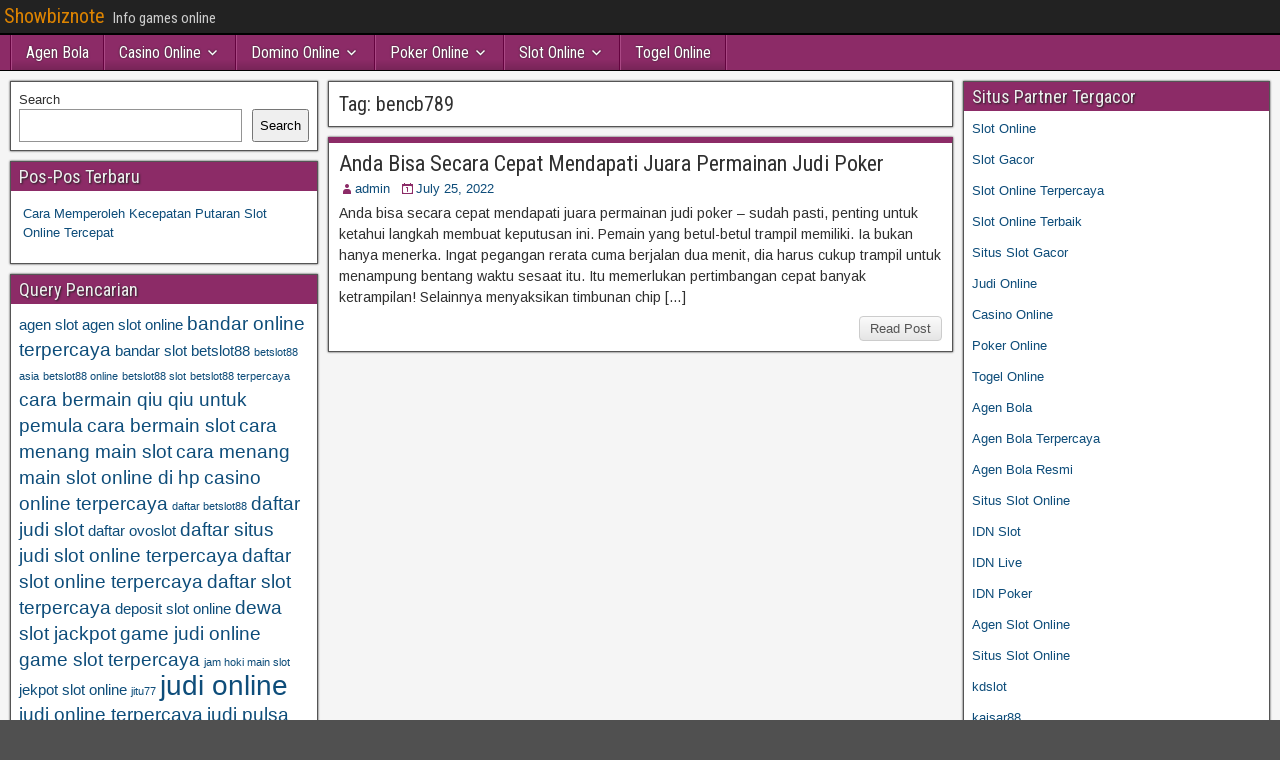

--- FILE ---
content_type: text/html; charset=UTF-8
request_url: https://showbiznotes.net/tag/bencb789/
body_size: 9781
content:
<!DOCTYPE html>
<html lang="en">
<head>
<meta charset="UTF-8" />
<meta name="viewport" content="initial-scale=1.0" />
<meta name='robots' content='index, follow, max-image-preview:large, max-snippet:-1, max-video-preview:-1' />
	<style>img:is([sizes="auto" i], [sizes^="auto," i]) { contain-intrinsic-size: 3000px 1500px }</style>
	<link rel="profile" href="https://gmpg.org/xfn/11" />
<link rel="pingback" href="https://showbiznotes.net/xmlrpc.php" />

	<!-- This site is optimized with the Yoast SEO plugin v26.8 - https://yoast.com/product/yoast-seo-wordpress/ -->
	<title>bencb789 Archives - Showbiznote</title>
	<link rel="canonical" href="https://showbiznotes.net/tag/bencb789/" />
	<meta property="og:locale" content="en_US" />
	<meta property="og:type" content="article" />
	<meta property="og:title" content="bencb789 Archives - Showbiznote" />
	<meta property="og:url" content="https://showbiznotes.net/tag/bencb789/" />
	<meta property="og:site_name" content="Showbiznote" />
	<meta name="twitter:card" content="summary_large_image" />
	<script type="application/ld+json" class="yoast-schema-graph">{"@context":"https://schema.org","@graph":[{"@type":"CollectionPage","@id":"https://showbiznotes.net/tag/bencb789/","url":"https://showbiznotes.net/tag/bencb789/","name":"bencb789 Archives - Showbiznote","isPartOf":{"@id":"https://showbiznotes.net/#website"},"breadcrumb":{"@id":"https://showbiznotes.net/tag/bencb789/#breadcrumb"},"inLanguage":"en"},{"@type":"BreadcrumbList","@id":"https://showbiznotes.net/tag/bencb789/#breadcrumb","itemListElement":[{"@type":"ListItem","position":1,"name":"Home","item":"https://showbiznotes.net/"},{"@type":"ListItem","position":2,"name":"bencb789"}]},{"@type":"WebSite","@id":"https://showbiznotes.net/#website","url":"https://showbiznotes.net/","name":"Showbiznote","description":"Info games online","potentialAction":[{"@type":"SearchAction","target":{"@type":"EntryPoint","urlTemplate":"https://showbiznotes.net/?s={search_term_string}"},"query-input":{"@type":"PropertyValueSpecification","valueRequired":true,"valueName":"search_term_string"}}],"inLanguage":"en"}]}</script>
	<!-- / Yoast SEO plugin. -->


<link rel='dns-prefetch' href='//fonts.googleapis.com' />
<link rel='dns-prefetch' href='//www.googletagmanager.com' />
<link rel="alternate" type="application/rss+xml" title="Showbiznote &raquo; Feed" href="https://showbiznotes.net/feed/" />
<link rel="alternate" type="application/rss+xml" title="Showbiznote &raquo; Comments Feed" href="https://showbiznotes.net/comments/feed/" />
<link rel="alternate" type="application/rss+xml" title="Showbiznote &raquo; bencb789 Tag Feed" href="https://showbiznotes.net/tag/bencb789/feed/" />
<script type="text/javascript">
/* <![CDATA[ */
window._wpemojiSettings = {"baseUrl":"https:\/\/s.w.org\/images\/core\/emoji\/16.0.1\/72x72\/","ext":".png","svgUrl":"https:\/\/s.w.org\/images\/core\/emoji\/16.0.1\/svg\/","svgExt":".svg","source":{"concatemoji":"https:\/\/showbiznotes.net\/wp-includes\/js\/wp-emoji-release.min.js?ver=6.8.3"}};
/*! This file is auto-generated */
!function(s,n){var o,i,e;function c(e){try{var t={supportTests:e,timestamp:(new Date).valueOf()};sessionStorage.setItem(o,JSON.stringify(t))}catch(e){}}function p(e,t,n){e.clearRect(0,0,e.canvas.width,e.canvas.height),e.fillText(t,0,0);var t=new Uint32Array(e.getImageData(0,0,e.canvas.width,e.canvas.height).data),a=(e.clearRect(0,0,e.canvas.width,e.canvas.height),e.fillText(n,0,0),new Uint32Array(e.getImageData(0,0,e.canvas.width,e.canvas.height).data));return t.every(function(e,t){return e===a[t]})}function u(e,t){e.clearRect(0,0,e.canvas.width,e.canvas.height),e.fillText(t,0,0);for(var n=e.getImageData(16,16,1,1),a=0;a<n.data.length;a++)if(0!==n.data[a])return!1;return!0}function f(e,t,n,a){switch(t){case"flag":return n(e,"\ud83c\udff3\ufe0f\u200d\u26a7\ufe0f","\ud83c\udff3\ufe0f\u200b\u26a7\ufe0f")?!1:!n(e,"\ud83c\udde8\ud83c\uddf6","\ud83c\udde8\u200b\ud83c\uddf6")&&!n(e,"\ud83c\udff4\udb40\udc67\udb40\udc62\udb40\udc65\udb40\udc6e\udb40\udc67\udb40\udc7f","\ud83c\udff4\u200b\udb40\udc67\u200b\udb40\udc62\u200b\udb40\udc65\u200b\udb40\udc6e\u200b\udb40\udc67\u200b\udb40\udc7f");case"emoji":return!a(e,"\ud83e\udedf")}return!1}function g(e,t,n,a){var r="undefined"!=typeof WorkerGlobalScope&&self instanceof WorkerGlobalScope?new OffscreenCanvas(300,150):s.createElement("canvas"),o=r.getContext("2d",{willReadFrequently:!0}),i=(o.textBaseline="top",o.font="600 32px Arial",{});return e.forEach(function(e){i[e]=t(o,e,n,a)}),i}function t(e){var t=s.createElement("script");t.src=e,t.defer=!0,s.head.appendChild(t)}"undefined"!=typeof Promise&&(o="wpEmojiSettingsSupports",i=["flag","emoji"],n.supports={everything:!0,everythingExceptFlag:!0},e=new Promise(function(e){s.addEventListener("DOMContentLoaded",e,{once:!0})}),new Promise(function(t){var n=function(){try{var e=JSON.parse(sessionStorage.getItem(o));if("object"==typeof e&&"number"==typeof e.timestamp&&(new Date).valueOf()<e.timestamp+604800&&"object"==typeof e.supportTests)return e.supportTests}catch(e){}return null}();if(!n){if("undefined"!=typeof Worker&&"undefined"!=typeof OffscreenCanvas&&"undefined"!=typeof URL&&URL.createObjectURL&&"undefined"!=typeof Blob)try{var e="postMessage("+g.toString()+"("+[JSON.stringify(i),f.toString(),p.toString(),u.toString()].join(",")+"));",a=new Blob([e],{type:"text/javascript"}),r=new Worker(URL.createObjectURL(a),{name:"wpTestEmojiSupports"});return void(r.onmessage=function(e){c(n=e.data),r.terminate(),t(n)})}catch(e){}c(n=g(i,f,p,u))}t(n)}).then(function(e){for(var t in e)n.supports[t]=e[t],n.supports.everything=n.supports.everything&&n.supports[t],"flag"!==t&&(n.supports.everythingExceptFlag=n.supports.everythingExceptFlag&&n.supports[t]);n.supports.everythingExceptFlag=n.supports.everythingExceptFlag&&!n.supports.flag,n.DOMReady=!1,n.readyCallback=function(){n.DOMReady=!0}}).then(function(){return e}).then(function(){var e;n.supports.everything||(n.readyCallback(),(e=n.source||{}).concatemoji?t(e.concatemoji):e.wpemoji&&e.twemoji&&(t(e.twemoji),t(e.wpemoji)))}))}((window,document),window._wpemojiSettings);
/* ]]> */
</script>
<style id='wp-emoji-styles-inline-css' type='text/css'>

	img.wp-smiley, img.emoji {
		display: inline !important;
		border: none !important;
		box-shadow: none !important;
		height: 1em !important;
		width: 1em !important;
		margin: 0 0.07em !important;
		vertical-align: -0.1em !important;
		background: none !important;
		padding: 0 !important;
	}
</style>
<link rel='stylesheet' id='wp-block-library-css' href='https://showbiznotes.net/wp-includes/css/dist/block-library/style.min.css?ver=6.8.3' type='text/css' media='all' />
<style id='classic-theme-styles-inline-css' type='text/css'>
/*! This file is auto-generated */
.wp-block-button__link{color:#fff;background-color:#32373c;border-radius:9999px;box-shadow:none;text-decoration:none;padding:calc(.667em + 2px) calc(1.333em + 2px);font-size:1.125em}.wp-block-file__button{background:#32373c;color:#fff;text-decoration:none}
</style>
<style id='global-styles-inline-css' type='text/css'>
:root{--wp--preset--aspect-ratio--square: 1;--wp--preset--aspect-ratio--4-3: 4/3;--wp--preset--aspect-ratio--3-4: 3/4;--wp--preset--aspect-ratio--3-2: 3/2;--wp--preset--aspect-ratio--2-3: 2/3;--wp--preset--aspect-ratio--16-9: 16/9;--wp--preset--aspect-ratio--9-16: 9/16;--wp--preset--color--black: #000000;--wp--preset--color--cyan-bluish-gray: #abb8c3;--wp--preset--color--white: #ffffff;--wp--preset--color--pale-pink: #f78da7;--wp--preset--color--vivid-red: #cf2e2e;--wp--preset--color--luminous-vivid-orange: #ff6900;--wp--preset--color--luminous-vivid-amber: #fcb900;--wp--preset--color--light-green-cyan: #7bdcb5;--wp--preset--color--vivid-green-cyan: #00d084;--wp--preset--color--pale-cyan-blue: #8ed1fc;--wp--preset--color--vivid-cyan-blue: #0693e3;--wp--preset--color--vivid-purple: #9b51e0;--wp--preset--gradient--vivid-cyan-blue-to-vivid-purple: linear-gradient(135deg,rgba(6,147,227,1) 0%,rgb(155,81,224) 100%);--wp--preset--gradient--light-green-cyan-to-vivid-green-cyan: linear-gradient(135deg,rgb(122,220,180) 0%,rgb(0,208,130) 100%);--wp--preset--gradient--luminous-vivid-amber-to-luminous-vivid-orange: linear-gradient(135deg,rgba(252,185,0,1) 0%,rgba(255,105,0,1) 100%);--wp--preset--gradient--luminous-vivid-orange-to-vivid-red: linear-gradient(135deg,rgba(255,105,0,1) 0%,rgb(207,46,46) 100%);--wp--preset--gradient--very-light-gray-to-cyan-bluish-gray: linear-gradient(135deg,rgb(238,238,238) 0%,rgb(169,184,195) 100%);--wp--preset--gradient--cool-to-warm-spectrum: linear-gradient(135deg,rgb(74,234,220) 0%,rgb(151,120,209) 20%,rgb(207,42,186) 40%,rgb(238,44,130) 60%,rgb(251,105,98) 80%,rgb(254,248,76) 100%);--wp--preset--gradient--blush-light-purple: linear-gradient(135deg,rgb(255,206,236) 0%,rgb(152,150,240) 100%);--wp--preset--gradient--blush-bordeaux: linear-gradient(135deg,rgb(254,205,165) 0%,rgb(254,45,45) 50%,rgb(107,0,62) 100%);--wp--preset--gradient--luminous-dusk: linear-gradient(135deg,rgb(255,203,112) 0%,rgb(199,81,192) 50%,rgb(65,88,208) 100%);--wp--preset--gradient--pale-ocean: linear-gradient(135deg,rgb(255,245,203) 0%,rgb(182,227,212) 50%,rgb(51,167,181) 100%);--wp--preset--gradient--electric-grass: linear-gradient(135deg,rgb(202,248,128) 0%,rgb(113,206,126) 100%);--wp--preset--gradient--midnight: linear-gradient(135deg,rgb(2,3,129) 0%,rgb(40,116,252) 100%);--wp--preset--font-size--small: 13px;--wp--preset--font-size--medium: 20px;--wp--preset--font-size--large: 36px;--wp--preset--font-size--x-large: 42px;--wp--preset--spacing--20: 0.44rem;--wp--preset--spacing--30: 0.67rem;--wp--preset--spacing--40: 1rem;--wp--preset--spacing--50: 1.5rem;--wp--preset--spacing--60: 2.25rem;--wp--preset--spacing--70: 3.38rem;--wp--preset--spacing--80: 5.06rem;--wp--preset--shadow--natural: 6px 6px 9px rgba(0, 0, 0, 0.2);--wp--preset--shadow--deep: 12px 12px 50px rgba(0, 0, 0, 0.4);--wp--preset--shadow--sharp: 6px 6px 0px rgba(0, 0, 0, 0.2);--wp--preset--shadow--outlined: 6px 6px 0px -3px rgba(255, 255, 255, 1), 6px 6px rgba(0, 0, 0, 1);--wp--preset--shadow--crisp: 6px 6px 0px rgba(0, 0, 0, 1);}:where(.is-layout-flex){gap: 0.5em;}:where(.is-layout-grid){gap: 0.5em;}body .is-layout-flex{display: flex;}.is-layout-flex{flex-wrap: wrap;align-items: center;}.is-layout-flex > :is(*, div){margin: 0;}body .is-layout-grid{display: grid;}.is-layout-grid > :is(*, div){margin: 0;}:where(.wp-block-columns.is-layout-flex){gap: 2em;}:where(.wp-block-columns.is-layout-grid){gap: 2em;}:where(.wp-block-post-template.is-layout-flex){gap: 1.25em;}:where(.wp-block-post-template.is-layout-grid){gap: 1.25em;}.has-black-color{color: var(--wp--preset--color--black) !important;}.has-cyan-bluish-gray-color{color: var(--wp--preset--color--cyan-bluish-gray) !important;}.has-white-color{color: var(--wp--preset--color--white) !important;}.has-pale-pink-color{color: var(--wp--preset--color--pale-pink) !important;}.has-vivid-red-color{color: var(--wp--preset--color--vivid-red) !important;}.has-luminous-vivid-orange-color{color: var(--wp--preset--color--luminous-vivid-orange) !important;}.has-luminous-vivid-amber-color{color: var(--wp--preset--color--luminous-vivid-amber) !important;}.has-light-green-cyan-color{color: var(--wp--preset--color--light-green-cyan) !important;}.has-vivid-green-cyan-color{color: var(--wp--preset--color--vivid-green-cyan) !important;}.has-pale-cyan-blue-color{color: var(--wp--preset--color--pale-cyan-blue) !important;}.has-vivid-cyan-blue-color{color: var(--wp--preset--color--vivid-cyan-blue) !important;}.has-vivid-purple-color{color: var(--wp--preset--color--vivid-purple) !important;}.has-black-background-color{background-color: var(--wp--preset--color--black) !important;}.has-cyan-bluish-gray-background-color{background-color: var(--wp--preset--color--cyan-bluish-gray) !important;}.has-white-background-color{background-color: var(--wp--preset--color--white) !important;}.has-pale-pink-background-color{background-color: var(--wp--preset--color--pale-pink) !important;}.has-vivid-red-background-color{background-color: var(--wp--preset--color--vivid-red) !important;}.has-luminous-vivid-orange-background-color{background-color: var(--wp--preset--color--luminous-vivid-orange) !important;}.has-luminous-vivid-amber-background-color{background-color: var(--wp--preset--color--luminous-vivid-amber) !important;}.has-light-green-cyan-background-color{background-color: var(--wp--preset--color--light-green-cyan) !important;}.has-vivid-green-cyan-background-color{background-color: var(--wp--preset--color--vivid-green-cyan) !important;}.has-pale-cyan-blue-background-color{background-color: var(--wp--preset--color--pale-cyan-blue) !important;}.has-vivid-cyan-blue-background-color{background-color: var(--wp--preset--color--vivid-cyan-blue) !important;}.has-vivid-purple-background-color{background-color: var(--wp--preset--color--vivid-purple) !important;}.has-black-border-color{border-color: var(--wp--preset--color--black) !important;}.has-cyan-bluish-gray-border-color{border-color: var(--wp--preset--color--cyan-bluish-gray) !important;}.has-white-border-color{border-color: var(--wp--preset--color--white) !important;}.has-pale-pink-border-color{border-color: var(--wp--preset--color--pale-pink) !important;}.has-vivid-red-border-color{border-color: var(--wp--preset--color--vivid-red) !important;}.has-luminous-vivid-orange-border-color{border-color: var(--wp--preset--color--luminous-vivid-orange) !important;}.has-luminous-vivid-amber-border-color{border-color: var(--wp--preset--color--luminous-vivid-amber) !important;}.has-light-green-cyan-border-color{border-color: var(--wp--preset--color--light-green-cyan) !important;}.has-vivid-green-cyan-border-color{border-color: var(--wp--preset--color--vivid-green-cyan) !important;}.has-pale-cyan-blue-border-color{border-color: var(--wp--preset--color--pale-cyan-blue) !important;}.has-vivid-cyan-blue-border-color{border-color: var(--wp--preset--color--vivid-cyan-blue) !important;}.has-vivid-purple-border-color{border-color: var(--wp--preset--color--vivid-purple) !important;}.has-vivid-cyan-blue-to-vivid-purple-gradient-background{background: var(--wp--preset--gradient--vivid-cyan-blue-to-vivid-purple) !important;}.has-light-green-cyan-to-vivid-green-cyan-gradient-background{background: var(--wp--preset--gradient--light-green-cyan-to-vivid-green-cyan) !important;}.has-luminous-vivid-amber-to-luminous-vivid-orange-gradient-background{background: var(--wp--preset--gradient--luminous-vivid-amber-to-luminous-vivid-orange) !important;}.has-luminous-vivid-orange-to-vivid-red-gradient-background{background: var(--wp--preset--gradient--luminous-vivid-orange-to-vivid-red) !important;}.has-very-light-gray-to-cyan-bluish-gray-gradient-background{background: var(--wp--preset--gradient--very-light-gray-to-cyan-bluish-gray) !important;}.has-cool-to-warm-spectrum-gradient-background{background: var(--wp--preset--gradient--cool-to-warm-spectrum) !important;}.has-blush-light-purple-gradient-background{background: var(--wp--preset--gradient--blush-light-purple) !important;}.has-blush-bordeaux-gradient-background{background: var(--wp--preset--gradient--blush-bordeaux) !important;}.has-luminous-dusk-gradient-background{background: var(--wp--preset--gradient--luminous-dusk) !important;}.has-pale-ocean-gradient-background{background: var(--wp--preset--gradient--pale-ocean) !important;}.has-electric-grass-gradient-background{background: var(--wp--preset--gradient--electric-grass) !important;}.has-midnight-gradient-background{background: var(--wp--preset--gradient--midnight) !important;}.has-small-font-size{font-size: var(--wp--preset--font-size--small) !important;}.has-medium-font-size{font-size: var(--wp--preset--font-size--medium) !important;}.has-large-font-size{font-size: var(--wp--preset--font-size--large) !important;}.has-x-large-font-size{font-size: var(--wp--preset--font-size--x-large) !important;}
:where(.wp-block-post-template.is-layout-flex){gap: 1.25em;}:where(.wp-block-post-template.is-layout-grid){gap: 1.25em;}
:where(.wp-block-columns.is-layout-flex){gap: 2em;}:where(.wp-block-columns.is-layout-grid){gap: 2em;}
:root :where(.wp-block-pullquote){font-size: 1.5em;line-height: 1.6;}
</style>
<link rel='stylesheet' id='frontier-font-css' href='//fonts.googleapis.com/css?family=Roboto+Condensed%3A400%2C700%7CArimo%3A400%2C700&#038;ver=6.8.3' type='text/css' media='all' />
<link rel='stylesheet' id='genericons-css' href='https://showbiznotes.net/wp-content/themes/frontier/includes/genericons/genericons.css?ver=1.3.3' type='text/css' media='all' />
<link rel='stylesheet' id='frontier-main-css' href='https://showbiznotes.net/wp-content/themes/frontier/style.css?ver=1.3.3' type='text/css' media='all' />
<link rel='stylesheet' id='frontier-responsive-css' href='https://showbiznotes.net/wp-content/themes/frontier/responsive.css?ver=1.3.3' type='text/css' media='all' />
<script type="text/javascript" src="https://showbiznotes.net/wp-includes/js/jquery/jquery.min.js?ver=3.7.1" id="jquery-core-js"></script>
<script type="text/javascript" src="https://showbiznotes.net/wp-includes/js/jquery/jquery-migrate.min.js?ver=3.4.1" id="jquery-migrate-js"></script>
<link rel="https://api.w.org/" href="https://showbiznotes.net/wp-json/" /><link rel="alternate" title="JSON" type="application/json" href="https://showbiznotes.net/wp-json/wp/v2/tags/593" /><link rel="EditURI" type="application/rsd+xml" title="RSD" href="https://showbiznotes.net/xmlrpc.php?rsd" />
<meta name="generator" content="WordPress 6.8.3" />
<meta name="generator" content="Site Kit by Google 1.170.0" />
<meta property="Frontier Theme" content="1.3.3" />
<style type="text/css" media="screen">
	#container 	{width: 1400px;}
	#header 	{min-height: 0px;}
	#content 	{width: 50%;}
	#sidebar-left 	{width: 25%;}
	#sidebar-right 	{width: 25%;}
</style>

<style type="text/css" media="screen">
	.page-template-page-cs-php #content, .page-template-page-sc-php #content {width: 65%;}
	.page-template-page-cs-php #sidebar-left, .page-template-page-sc-php #sidebar-left,
	.page-template-page-cs-php #sidebar-right, .page-template-page-sc-php #sidebar-right {width: 35%;}
	.page-template-page-scs-php #content {width: 50%;}
	.page-template-page-scs-php #sidebar-left {width: 25%;}
	.page-template-page-scs-php #sidebar-right {width: 25%;}
</style>

<style type="text/css" media="screen">
	#header {background-color:#FFFFFF;}
	#nav-main {background-color:#8c2b67;}
	#nav-main .nav-main {border-left: 1px solid #64033f; border-right: 1px solid #aa4985;}
	#nav-main .nav-main > li, #nav-main .nav-main > ul > .page_item {border-left: 1px solid #aa4985; border-right: 1px solid #64033f;}
	#top-bar {background-color:#222222;}
	#bottom-bar {background-color:#222222;}
	#main {background-color:#F5F5F5;}
	.blog-view, .single-view, .author-info, .archive-info, .form-404 {background-color:#FFFFFF;}
	.blog-view.sticky {background-color:#FFDC8A;}
	.frontier-widget {background-color:#FFFFFF;}
	.blog-view, .comment-author-admin > .comment-body, .bypostauthor > .comment-body {border-top: 6px solid #8c2b67;}
	.page-nav > *, .comment-nav > *, .author-info .title, .comment-reply-link, .widget-title,
	.widget_search .search-submit, .widget_calendar caption {background-color:#8c2b67;}
	.genericon {color:#8c2b67;}
	a {color:#0E4D7A;}
	a:hover {color:#0000EE;}
</style>

<meta name="generator" content="Powered by WPBakery Page Builder - drag and drop page builder for WordPress."/>
<style type="text/css" id="custom-background-css">
body.custom-background { background-image: url("https://showbiznotes.net/wp-content/themes/frontier/images/honeycomb.png"); background-position: left top; background-size: auto; background-repeat: repeat; background-attachment: scroll; }
</style>
	<link rel="alternate" type="application/rss+xml" title="RSS" href="https://showbiznotes.net/rsslatest.xml" /><noscript><style> .wpb_animate_when_almost_visible { opacity: 1; }</style></noscript></head>

<body class="archive tag tag-bencb789 tag-593 custom-background wp-theme-frontier wpb-js-composer js-comp-ver-6.8.0 vc_responsive">
	
	
<div id="container" class="cf" itemscope itemtype="http://schema.org/WebPage">
	
			
		<div id="top-bar" class="cf">
			
			<div id="top-bar-info">
														<h1 id="site-title"><a href="https://showbiznotes.net/">Showbiznote</a></h1>				
									<span id="site-description">Info games online</span>
							</div>

			
					</div>
	
			<div id="header" class="cf" itemscope itemtype="http://schema.org/WPHeader" role="banner">
			
			
			
					</div>
	
			
		<nav id="nav-main" class="cf drop" itemscope itemtype="http://schema.org/SiteNavigationElement" role="navigation" aria-label="Main Menu">
			
							<button class="drop-toggle"><span class="genericon genericon-menu"></span></button>
			
			<ul id="menu-home" class="nav-main"><li id="menu-item-740" class="menu-item menu-item-type-taxonomy menu-item-object-category menu-item-740"><a href="https://showbiznotes.net/category/agen-bola/">Agen Bola</a></li>
<li id="menu-item-741" class="menu-item menu-item-type-taxonomy menu-item-object-category menu-item-has-children menu-item-741"><a href="https://showbiznotes.net/category/casino-online/">Casino Online</a>
<ul class="sub-menu">
	<li id="menu-item-753" class="menu-item menu-item-type-custom menu-item-object-custom menu-item-753"><a href="https://154.26.133.205/">areaslots</a></li>
	<li id="menu-item-756" class="menu-item menu-item-type-custom menu-item-object-custom menu-item-756"><a href="http://139.59.244.3/">betslot88</a></li>
</ul>
</li>
<li id="menu-item-742" class="menu-item menu-item-type-taxonomy menu-item-object-category menu-item-has-children menu-item-742"><a href="https://showbiznotes.net/category/domino-online/">Domino Online</a>
<ul class="sub-menu">
	<li id="menu-item-761" class="menu-item menu-item-type-custom menu-item-object-custom menu-item-761"><a href="http://209.97.162.9/">asiahoki</a></li>
	<li id="menu-item-763" class="menu-item menu-item-type-custom menu-item-object-custom menu-item-763"><a href="http://128.199.65.143/">gg88</a></li>
	<li id="menu-item-770" class="menu-item menu-item-type-custom menu-item-object-custom menu-item-770"><a href="http://139.59.96.169/">nagahoki</a></li>
</ul>
</li>
<li id="menu-item-743" class="menu-item menu-item-type-taxonomy menu-item-object-category menu-item-has-children menu-item-743"><a href="https://showbiznotes.net/category/poker-online/">Poker Online</a>
<ul class="sub-menu">
	<li id="menu-item-757" class="menu-item menu-item-type-custom menu-item-object-custom menu-item-757"><a href="http://167.71.220.95/">rajapoker</a></li>
</ul>
</li>
<li id="menu-item-744" class="menu-item menu-item-type-taxonomy menu-item-object-category menu-item-has-children menu-item-744"><a href="https://showbiznotes.net/category/slot-online/">Slot Online</a>
<ul class="sub-menu">
	<li id="menu-item-760" class="menu-item menu-item-type-custom menu-item-object-custom menu-item-760"><a href="http://178.128.88.84/">garudagame</a></li>
	<li id="menu-item-762" class="menu-item menu-item-type-custom menu-item-object-custom menu-item-762"><a href="http://46.101.208.185/">psgslot</a></li>
	<li id="menu-item-764" class="menu-item menu-item-type-custom menu-item-object-custom menu-item-764"><a href="http://159.223.56.131/">megawin</a></li>
	<li id="menu-item-765" class="menu-item menu-item-type-custom menu-item-object-custom menu-item-765"><a href="http://68.183.233.231/">megaslot</a></li>
	<li id="menu-item-766" class="menu-item menu-item-type-custom menu-item-object-custom menu-item-766"><a href="http://165.22.109.2/">alibabaslot</a></li>
	<li id="menu-item-767" class="menu-item menu-item-type-custom menu-item-object-custom menu-item-767"><a href="http://143.198.218.164/">eslot</a></li>
	<li id="menu-item-771" class="menu-item menu-item-type-custom menu-item-object-custom menu-item-771"><a href="http://178.128.63.217/">slotbet88</a></li>
	<li id="menu-item-773" class="menu-item menu-item-type-custom menu-item-object-custom menu-item-773"><a href="http://159.65.134.188/">mediaslot</a></li>
</ul>
</li>
<li id="menu-item-745" class="menu-item menu-item-type-taxonomy menu-item-object-category menu-item-745"><a href="https://showbiznotes.net/category/togel-online/">Togel Online</a></li>
</ul>
					</nav>
	
	
<div id="main" class="col-scs cf">

<div id="content" class="cf"  role="main">

	
			<div class="archive-info">
			<h3 class="archive-title">Tag: <span>bencb789</span></h3>		</div>
	
	
	
					
<article id="post-534" class="blog-view post-534 post type-post status-publish format-standard hentry category-poker-online tag-888-poker-android tag-8liga-casino tag-agen-poker-online tag-apestyles tag-bencb789 tag-billy-king-casino tag-blackjack-bot tag-blackrain79 tag-casino-holdem tag-divine-fortune-slot tag-evolution-gaming-casino tag-explosino-casino tag-fire-joker-slot tag-mini-roulette tag-mobile-video-poker tag-online-casino-roulette tag-online-games-casino tag-permainan-poker-online tag-poker-facebook tag-poker-live-pro tag-poker-net tag-pokera tag-pokersites tag-roulette-royale tag-slot-hunter-casino tag-slot-wolf-casino tag-sportaza-casino tag-wildslots">

<header class="entry-header cf">
		<h2 class="entry-title" itemprop="headline" ><a href="https://showbiznotes.net/anda-bisa-secara-cepat-mendapati-juara-permainan-judi-poker/">Anda Bisa Secara Cepat Mendapati Juara Permainan Judi Poker</a></h2>
	</header>

<div class="entry-byline cf">
	
			<div class="entry-author author vcard" itemprop="author" itemscope itemtype="http://schema.org/Person">
						<i class="genericon genericon-user"></i><a class="url fn" href="https://showbiznotes.net" itemprop="name">admin</a>
		</div>
	
			<div class="entry-date" itemprop="datePublished" >
			<i class="genericon genericon-day"></i><a class="updated" href="https://showbiznotes.net/anda-bisa-secara-cepat-mendapati-juara-permainan-judi-poker/">July 25, 2022</a>
		</div>
	
	
	
	
	</div>

<div class="entry-content cf" itemprop="text" >
	
	
		<div class="entry-excerpt"><p>Anda bisa secara cepat mendapati juara permainan judi poker &#8211; sudah pasti, penting untuk ketahui langkah membuat keputusan ini. Pemain yang betul-betul trampil memiliki. Ia bukan hanya menerka. Ingat pegangan rerata cuma berjalan dua menit, dia harus cukup trampil untuk menampung bentang waktu sesaat itu. Itu memerlukan pertimbangan cepat banyak ketrampilan! Selainnya menyaksikan timbunan chip [&hellip;]</p>
</div>

	
	
	</div>

<footer class="entry-footer cf">
	
	
					<a href="https://showbiznotes.net/anda-bisa-secara-cepat-mendapati-juara-permainan-judi-poker/" class="continue-reading">
								Read Post			</a>
		
	
	
	
	</footer>

</article>		
	
	
			<div class="blog-nav cf">
							<div class="link-prev"></div><div class="link-next"></div>					</div>
	
	
</div>

<div id="sidebar-left" class="sidebar cf" itemscope itemtype="http://schema.org/WPSideBar" role="complementary" aria-label="Sidebar Left">
		<aside id="widgets-wrap-sidebar-left">

					<section id="block-2" class="widget-sidebar frontier-widget widget_block widget_search"><form role="search" method="get" action="https://showbiznotes.net/" class="wp-block-search__button-outside wp-block-search__text-button wp-block-search"    ><label class="wp-block-search__label" for="wp-block-search__input-1" >Search</label><div class="wp-block-search__inside-wrapper " ><input class="wp-block-search__input" id="wp-block-search__input-1" placeholder="" value="" type="search" name="s" required /><button aria-label="Search" class="wp-block-search__button wp-element-button" type="submit" >Search</button></div></form></section>
		<section id="recent-posts-3" class="widget-sidebar frontier-widget widget_recent_entries">
		<h2 class="widget-title">Pos-Pos Terbaru</h2>
		<ul>
											<li>
					<a href="https://showbiznotes.net/cara-memperoleh-kecepatan-putaran-slot-online-tercepat/">Cara Memperoleh Kecepatan Putaran Slot Online Tercepat</a>
									</li>
					</ul>

		</section><section id="tag_cloud-2" class="widget-sidebar frontier-widget widget_tag_cloud"><h2 class="widget-title">Query Pencarian</h2><div class="tagcloud"><a href="https://showbiznotes.net/tag/agen-slot/" class="tag-cloud-link tag-link-789 tag-link-position-1" style="font-size: 11.230769230769pt;" aria-label="agen slot (3 items)">agen slot</a>
<a href="https://showbiznotes.net/tag/agen-slot-online/" class="tag-cloud-link tag-link-61 tag-link-position-2" style="font-size: 11.230769230769pt;" aria-label="agen slot online (3 items)">agen slot online</a>
<a href="https://showbiznotes.net/tag/bandar-online-terpercaya/" class="tag-cloud-link tag-link-99 tag-link-position-3" style="font-size: 13.923076923077pt;" aria-label="bandar online terpercaya (4 items)">bandar online terpercaya</a>
<a href="https://showbiznotes.net/tag/bandar-slot/" class="tag-cloud-link tag-link-790 tag-link-position-4" style="font-size: 11.230769230769pt;" aria-label="bandar slot (3 items)">bandar slot</a>
<a href="https://showbiznotes.net/tag/betslot88/" class="tag-cloud-link tag-link-717 tag-link-position-5" style="font-size: 11.230769230769pt;" aria-label="betslot88 (3 items)">betslot88</a>
<a href="https://showbiznotes.net/tag/betslot88-asia/" class="tag-cloud-link tag-link-1100 tag-link-position-6" style="font-size: 8pt;" aria-label="betslot88 asia (2 items)">betslot88 asia</a>
<a href="https://showbiznotes.net/tag/betslot88-online/" class="tag-cloud-link tag-link-1101 tag-link-position-7" style="font-size: 8pt;" aria-label="betslot88 online (2 items)">betslot88 online</a>
<a href="https://showbiznotes.net/tag/betslot88-slot/" class="tag-cloud-link tag-link-1102 tag-link-position-8" style="font-size: 8pt;" aria-label="betslot88 slot (2 items)">betslot88 slot</a>
<a href="https://showbiznotes.net/tag/betslot88-terpercaya/" class="tag-cloud-link tag-link-1103 tag-link-position-9" style="font-size: 8pt;" aria-label="betslot88 terpercaya (2 items)">betslot88 terpercaya</a>
<a href="https://showbiznotes.net/tag/cara-bermain-qiu-qiu-untuk-pemula/" class="tag-cloud-link tag-link-100 tag-link-position-10" style="font-size: 13.923076923077pt;" aria-label="cara bermain qiu qiu untuk pemula (4 items)">cara bermain qiu qiu untuk pemula</a>
<a href="https://showbiznotes.net/tag/cara-bermain-slot/" class="tag-cloud-link tag-link-101 tag-link-position-11" style="font-size: 13.923076923077pt;" aria-label="cara bermain slot (4 items)">cara bermain slot</a>
<a href="https://showbiznotes.net/tag/cara-menang-main-slot/" class="tag-cloud-link tag-link-102 tag-link-position-12" style="font-size: 13.923076923077pt;" aria-label="cara menang main slot (4 items)">cara menang main slot</a>
<a href="https://showbiznotes.net/tag/cara-menang-main-slot-online-di-hp/" class="tag-cloud-link tag-link-103 tag-link-position-13" style="font-size: 13.923076923077pt;" aria-label="cara menang main slot online di hp (4 items)">cara menang main slot online di hp</a>
<a href="https://showbiznotes.net/tag/casino-online-terpercaya/" class="tag-cloud-link tag-link-104 tag-link-position-14" style="font-size: 13.923076923077pt;" aria-label="casino online terpercaya (4 items)">casino online terpercaya</a>
<a href="https://showbiznotes.net/tag/daftar-betslot88/" class="tag-cloud-link tag-link-1104 tag-link-position-15" style="font-size: 8pt;" aria-label="daftar betslot88 (2 items)">daftar betslot88</a>
<a href="https://showbiznotes.net/tag/daftar-judi-slot/" class="tag-cloud-link tag-link-105 tag-link-position-16" style="font-size: 13.923076923077pt;" aria-label="daftar judi slot (4 items)">daftar judi slot</a>
<a href="https://showbiznotes.net/tag/daftar-ovoslot/" class="tag-cloud-link tag-link-681 tag-link-position-17" style="font-size: 11.230769230769pt;" aria-label="daftar ovoslot (3 items)">daftar ovoslot</a>
<a href="https://showbiznotes.net/tag/daftar-situs-judi-slot-online-terpercaya/" class="tag-cloud-link tag-link-106 tag-link-position-18" style="font-size: 13.923076923077pt;" aria-label="daftar situs judi slot online terpercaya (4 items)">daftar situs judi slot online terpercaya</a>
<a href="https://showbiznotes.net/tag/daftar-slot-online-terpercaya/" class="tag-cloud-link tag-link-107 tag-link-position-19" style="font-size: 13.923076923077pt;" aria-label="daftar slot online terpercaya (4 items)">daftar slot online terpercaya</a>
<a href="https://showbiznotes.net/tag/daftar-slot-terpercaya/" class="tag-cloud-link tag-link-108 tag-link-position-20" style="font-size: 13.923076923077pt;" aria-label="daftar slot terpercaya (4 items)">daftar slot terpercaya</a>
<a href="https://showbiznotes.net/tag/deposit-slot-online/" class="tag-cloud-link tag-link-791 tag-link-position-21" style="font-size: 11.230769230769pt;" aria-label="deposit slot online (3 items)">deposit slot online</a>
<a href="https://showbiznotes.net/tag/dewa-slot-jackpot/" class="tag-cloud-link tag-link-109 tag-link-position-22" style="font-size: 13.923076923077pt;" aria-label="dewa slot jackpot (4 items)">dewa slot jackpot</a>
<a href="https://showbiznotes.net/tag/game-judi-online/" class="tag-cloud-link tag-link-110 tag-link-position-23" style="font-size: 13.923076923077pt;" aria-label="game judi online (4 items)">game judi online</a>
<a href="https://showbiznotes.net/tag/game-slot-terpercaya/" class="tag-cloud-link tag-link-111 tag-link-position-24" style="font-size: 13.923076923077pt;" aria-label="game slot terpercaya (4 items)">game slot terpercaya</a>
<a href="https://showbiznotes.net/tag/jam-hoki-main-slot/" class="tag-cloud-link tag-link-347 tag-link-position-25" style="font-size: 8pt;" aria-label="jam hoki main slot (2 items)">jam hoki main slot</a>
<a href="https://showbiznotes.net/tag/jekpot-slot-online/" class="tag-cloud-link tag-link-792 tag-link-position-26" style="font-size: 11.230769230769pt;" aria-label="jekpot slot online (3 items)">jekpot slot online</a>
<a href="https://showbiznotes.net/tag/jitu77/" class="tag-cloud-link tag-link-348 tag-link-position-27" style="font-size: 8pt;" aria-label="jitu77 (2 items)">jitu77</a>
<a href="https://showbiznotes.net/tag/judi-online/" class="tag-cloud-link tag-link-52 tag-link-position-28" style="font-size: 20.653846153846pt;" aria-label="judi online (8 items)">judi online</a>
<a href="https://showbiznotes.net/tag/judi-online-terpercaya/" class="tag-cloud-link tag-link-112 tag-link-position-29" style="font-size: 13.923076923077pt;" aria-label="judi online terpercaya (4 items)">judi online terpercaya</a>
<a href="https://showbiznotes.net/tag/judi-pulsa-online/" class="tag-cloud-link tag-link-113 tag-link-position-30" style="font-size: 13.923076923077pt;" aria-label="judi pulsa online (4 items)">judi pulsa online</a>
<a href="https://showbiznotes.net/tag/judi-slot/" class="tag-cloud-link tag-link-793 tag-link-position-31" style="font-size: 11.230769230769pt;" aria-label="judi slot (3 items)">judi slot</a>
<a href="https://showbiznotes.net/tag/judi-slot-jackpot-terbesar/" class="tag-cloud-link tag-link-114 tag-link-position-32" style="font-size: 13.923076923077pt;" aria-label="judi slot jackpot terbesar (4 items)">judi slot jackpot terbesar</a>
<a href="https://showbiznotes.net/tag/judi-slot-online/" class="tag-cloud-link tag-link-44 tag-link-position-33" style="font-size: 16.076923076923pt;" aria-label="judi slot online (5 items)">judi slot online</a>
<a href="https://showbiznotes.net/tag/link-betslot88/" class="tag-cloud-link tag-link-1105 tag-link-position-34" style="font-size: 8pt;" aria-label="link betslot88 (2 items)">link betslot88</a>
<a href="https://showbiznotes.net/tag/login-betslot88/" class="tag-cloud-link tag-link-1106 tag-link-position-35" style="font-size: 8pt;" aria-label="login betslot88 (2 items)">login betslot88</a>
<a href="https://showbiznotes.net/tag/main-slot-online/" class="tag-cloud-link tag-link-794 tag-link-position-36" style="font-size: 11.230769230769pt;" aria-label="main slot online (3 items)">main slot online</a>
<a href="https://showbiznotes.net/tag/situs-slot/" class="tag-cloud-link tag-link-795 tag-link-position-37" style="font-size: 11.230769230769pt;" aria-label="situs slot (3 items)">situs slot</a>
<a href="https://showbiznotes.net/tag/slot/" class="tag-cloud-link tag-link-721 tag-link-position-38" style="font-size: 13.923076923077pt;" aria-label="slot (4 items)">slot</a>
<a href="https://showbiznotes.net/tag/slot-online/" class="tag-cloud-link tag-link-42 tag-link-position-39" style="font-size: 22pt;" aria-label="slot online (9 items)">slot online</a>
<a href="https://showbiznotes.net/tag/slot-online-indonesia/" class="tag-cloud-link tag-link-287 tag-link-position-40" style="font-size: 13.923076923077pt;" aria-label="slot online indonesia (4 items)">slot online indonesia</a>
<a href="https://showbiznotes.net/tag/slot-online-terbaru/" class="tag-cloud-link tag-link-796 tag-link-position-41" style="font-size: 11.230769230769pt;" aria-label="slot online terbaru (3 items)">slot online terbaru</a>
<a href="https://showbiznotes.net/tag/slot-online-terpercaya/" class="tag-cloud-link tag-link-304 tag-link-position-42" style="font-size: 11.230769230769pt;" aria-label="slot online terpercaya (3 items)">slot online terpercaya</a>
<a href="https://showbiznotes.net/tag/tips-slot-online/" class="tag-cloud-link tag-link-797 tag-link-position-43" style="font-size: 11.230769230769pt;" aria-label="tips slot online (3 items)">tips slot online</a>
<a href="https://showbiznotes.net/tag/trik-main-slot/" class="tag-cloud-link tag-link-798 tag-link-position-44" style="font-size: 11.230769230769pt;" aria-label="trik main slot (3 items)">trik main slot</a>
<a href="https://showbiznotes.net/tag/website-slot-online/" class="tag-cloud-link tag-link-799 tag-link-position-45" style="font-size: 11.230769230769pt;" aria-label="website slot online (3 items)">website slot online</a></div>
</section>		
	</aside>
	</div><div id="sidebar-right" class="sidebar cf" itemscope itemtype="http://schema.org/WPSideBar" role="complementary" aria-label="Sidebar Right">
		<aside id="widgets-wrap-sidebar-right">

					<section id="custom_html-3" class="widget_text widget-sidebar frontier-widget widget_custom_html"><h2 class="widget-title">Situs Partner Tergacor</h2><div class="textwidget custom-html-widget"><p><a href="https://showbiznotes.net/">Slot Online</a></p>
<p><a href="https://showbiznotes.net/">Slot Gacor</a></p>
<p><a href="https://showbiznotes.net/">Slot Online Terpercaya</a></p>
<p><a href="https://showbiznotes.net/">Slot Online Terbaik</a></p>
<p><a href="https://showbiznotes.net/">Situs Slot Gacor</a></p>
<p><a href="https://showbiznotes.net/">Judi Online</a></p>
<p><a href="https://showbiznotes.net/">Casino Online</a></p>
<p><a href="https://showbiznotes.net/">Poker Online</a></p>
<p><a href="https://showbiznotes.net/">Togel Online</a></p>
<p><a href="https://showbiznotes.net/">Agen Bola</a></p>
<p><a href="https://showbiznotes.net/">Agen Bola Terpercaya</a></p>
<p><a href="https://showbiznotes.net/">Agen Bola Resmi</a></p>
<p><a href="https://showbiznotes.net/">Situs Slot Online</a></p>
<p><a href="https://showbiznotes.net/">IDN Slot</a></p>
<p><a href="https://showbiznotes.net/">IDN Live</a></p>
<p><a href="https://showbiznotes.net/">IDN Poker</a></p>
<p><a href="https://showbiznotes.net/">Agen Slot Online</a></p>
<p><a href="https://showbiznotes.net/">Situs Slot Online</a></p>
<p><a href="https://kdslot.org" target="_blank">kdslot</a></p>
<p><a href="https://kaisar88.org" target="_blank">kaisar88</a></p>
<p><a href="https://68.183.238.49" target="_blank">Asiabet</a></p>
<p><a href="https://asiabet88.org" target="_blank">asiabet88</a></p>
<p><a href="http://206.189.83.86" target="_blank">asiaslot</a></p>
<p><a href="https://slotasiabet.id/" target="_blank">slotasiabet</a></p>
<p><a href="http://159.223.94.79" target="_blank">casino88</a></p>
<p><a href="http://134.209.99.23" target="_blank">asia88</a></p>
<p><a href="http://209.97.162.9" target="_blank">asiahoki</a></p></div></section><section id="tag_cloud-3" class="widget-sidebar frontier-widget widget_tag_cloud"><h2 class="widget-title">Tags</h2><div class="tagcloud"><a href="https://showbiznotes.net/tag/agen-slot/" class="tag-cloud-link tag-link-789 tag-link-position-1" style="font-size: 11.230769230769pt;" aria-label="agen slot (3 items)">agen slot</a>
<a href="https://showbiznotes.net/tag/agen-slot-online/" class="tag-cloud-link tag-link-61 tag-link-position-2" style="font-size: 11.230769230769pt;" aria-label="agen slot online (3 items)">agen slot online</a>
<a href="https://showbiznotes.net/tag/bandar-online-terpercaya/" class="tag-cloud-link tag-link-99 tag-link-position-3" style="font-size: 13.923076923077pt;" aria-label="bandar online terpercaya (4 items)">bandar online terpercaya</a>
<a href="https://showbiznotes.net/tag/bandar-slot/" class="tag-cloud-link tag-link-790 tag-link-position-4" style="font-size: 11.230769230769pt;" aria-label="bandar slot (3 items)">bandar slot</a>
<a href="https://showbiznotes.net/tag/betslot88/" class="tag-cloud-link tag-link-717 tag-link-position-5" style="font-size: 11.230769230769pt;" aria-label="betslot88 (3 items)">betslot88</a>
<a href="https://showbiznotes.net/tag/betslot88-asia/" class="tag-cloud-link tag-link-1100 tag-link-position-6" style="font-size: 8pt;" aria-label="betslot88 asia (2 items)">betslot88 asia</a>
<a href="https://showbiznotes.net/tag/betslot88-online/" class="tag-cloud-link tag-link-1101 tag-link-position-7" style="font-size: 8pt;" aria-label="betslot88 online (2 items)">betslot88 online</a>
<a href="https://showbiznotes.net/tag/betslot88-slot/" class="tag-cloud-link tag-link-1102 tag-link-position-8" style="font-size: 8pt;" aria-label="betslot88 slot (2 items)">betslot88 slot</a>
<a href="https://showbiznotes.net/tag/betslot88-terpercaya/" class="tag-cloud-link tag-link-1103 tag-link-position-9" style="font-size: 8pt;" aria-label="betslot88 terpercaya (2 items)">betslot88 terpercaya</a>
<a href="https://showbiznotes.net/tag/cara-bermain-qiu-qiu-untuk-pemula/" class="tag-cloud-link tag-link-100 tag-link-position-10" style="font-size: 13.923076923077pt;" aria-label="cara bermain qiu qiu untuk pemula (4 items)">cara bermain qiu qiu untuk pemula</a>
<a href="https://showbiznotes.net/tag/cara-bermain-slot/" class="tag-cloud-link tag-link-101 tag-link-position-11" style="font-size: 13.923076923077pt;" aria-label="cara bermain slot (4 items)">cara bermain slot</a>
<a href="https://showbiznotes.net/tag/cara-menang-main-slot/" class="tag-cloud-link tag-link-102 tag-link-position-12" style="font-size: 13.923076923077pt;" aria-label="cara menang main slot (4 items)">cara menang main slot</a>
<a href="https://showbiznotes.net/tag/cara-menang-main-slot-online-di-hp/" class="tag-cloud-link tag-link-103 tag-link-position-13" style="font-size: 13.923076923077pt;" aria-label="cara menang main slot online di hp (4 items)">cara menang main slot online di hp</a>
<a href="https://showbiznotes.net/tag/casino-online-terpercaya/" class="tag-cloud-link tag-link-104 tag-link-position-14" style="font-size: 13.923076923077pt;" aria-label="casino online terpercaya (4 items)">casino online terpercaya</a>
<a href="https://showbiznotes.net/tag/daftar-betslot88/" class="tag-cloud-link tag-link-1104 tag-link-position-15" style="font-size: 8pt;" aria-label="daftar betslot88 (2 items)">daftar betslot88</a>
<a href="https://showbiznotes.net/tag/daftar-judi-slot/" class="tag-cloud-link tag-link-105 tag-link-position-16" style="font-size: 13.923076923077pt;" aria-label="daftar judi slot (4 items)">daftar judi slot</a>
<a href="https://showbiznotes.net/tag/daftar-ovoslot/" class="tag-cloud-link tag-link-681 tag-link-position-17" style="font-size: 11.230769230769pt;" aria-label="daftar ovoslot (3 items)">daftar ovoslot</a>
<a href="https://showbiznotes.net/tag/daftar-situs-judi-slot-online-terpercaya/" class="tag-cloud-link tag-link-106 tag-link-position-18" style="font-size: 13.923076923077pt;" aria-label="daftar situs judi slot online terpercaya (4 items)">daftar situs judi slot online terpercaya</a>
<a href="https://showbiznotes.net/tag/daftar-slot-online-terpercaya/" class="tag-cloud-link tag-link-107 tag-link-position-19" style="font-size: 13.923076923077pt;" aria-label="daftar slot online terpercaya (4 items)">daftar slot online terpercaya</a>
<a href="https://showbiznotes.net/tag/daftar-slot-terpercaya/" class="tag-cloud-link tag-link-108 tag-link-position-20" style="font-size: 13.923076923077pt;" aria-label="daftar slot terpercaya (4 items)">daftar slot terpercaya</a>
<a href="https://showbiznotes.net/tag/deposit-slot-online/" class="tag-cloud-link tag-link-791 tag-link-position-21" style="font-size: 11.230769230769pt;" aria-label="deposit slot online (3 items)">deposit slot online</a>
<a href="https://showbiznotes.net/tag/dewa-slot-jackpot/" class="tag-cloud-link tag-link-109 tag-link-position-22" style="font-size: 13.923076923077pt;" aria-label="dewa slot jackpot (4 items)">dewa slot jackpot</a>
<a href="https://showbiznotes.net/tag/game-judi-online/" class="tag-cloud-link tag-link-110 tag-link-position-23" style="font-size: 13.923076923077pt;" aria-label="game judi online (4 items)">game judi online</a>
<a href="https://showbiznotes.net/tag/game-slot-terpercaya/" class="tag-cloud-link tag-link-111 tag-link-position-24" style="font-size: 13.923076923077pt;" aria-label="game slot terpercaya (4 items)">game slot terpercaya</a>
<a href="https://showbiznotes.net/tag/jam-hoki-main-slot/" class="tag-cloud-link tag-link-347 tag-link-position-25" style="font-size: 8pt;" aria-label="jam hoki main slot (2 items)">jam hoki main slot</a>
<a href="https://showbiznotes.net/tag/jekpot-slot-online/" class="tag-cloud-link tag-link-792 tag-link-position-26" style="font-size: 11.230769230769pt;" aria-label="jekpot slot online (3 items)">jekpot slot online</a>
<a href="https://showbiznotes.net/tag/jitu77/" class="tag-cloud-link tag-link-348 tag-link-position-27" style="font-size: 8pt;" aria-label="jitu77 (2 items)">jitu77</a>
<a href="https://showbiznotes.net/tag/judi-online/" class="tag-cloud-link tag-link-52 tag-link-position-28" style="font-size: 20.653846153846pt;" aria-label="judi online (8 items)">judi online</a>
<a href="https://showbiznotes.net/tag/judi-online-terpercaya/" class="tag-cloud-link tag-link-112 tag-link-position-29" style="font-size: 13.923076923077pt;" aria-label="judi online terpercaya (4 items)">judi online terpercaya</a>
<a href="https://showbiznotes.net/tag/judi-pulsa-online/" class="tag-cloud-link tag-link-113 tag-link-position-30" style="font-size: 13.923076923077pt;" aria-label="judi pulsa online (4 items)">judi pulsa online</a>
<a href="https://showbiznotes.net/tag/judi-slot/" class="tag-cloud-link tag-link-793 tag-link-position-31" style="font-size: 11.230769230769pt;" aria-label="judi slot (3 items)">judi slot</a>
<a href="https://showbiznotes.net/tag/judi-slot-jackpot-terbesar/" class="tag-cloud-link tag-link-114 tag-link-position-32" style="font-size: 13.923076923077pt;" aria-label="judi slot jackpot terbesar (4 items)">judi slot jackpot terbesar</a>
<a href="https://showbiznotes.net/tag/judi-slot-online/" class="tag-cloud-link tag-link-44 tag-link-position-33" style="font-size: 16.076923076923pt;" aria-label="judi slot online (5 items)">judi slot online</a>
<a href="https://showbiznotes.net/tag/link-betslot88/" class="tag-cloud-link tag-link-1105 tag-link-position-34" style="font-size: 8pt;" aria-label="link betslot88 (2 items)">link betslot88</a>
<a href="https://showbiznotes.net/tag/login-betslot88/" class="tag-cloud-link tag-link-1106 tag-link-position-35" style="font-size: 8pt;" aria-label="login betslot88 (2 items)">login betslot88</a>
<a href="https://showbiznotes.net/tag/main-slot-online/" class="tag-cloud-link tag-link-794 tag-link-position-36" style="font-size: 11.230769230769pt;" aria-label="main slot online (3 items)">main slot online</a>
<a href="https://showbiznotes.net/tag/situs-slot/" class="tag-cloud-link tag-link-795 tag-link-position-37" style="font-size: 11.230769230769pt;" aria-label="situs slot (3 items)">situs slot</a>
<a href="https://showbiznotes.net/tag/slot/" class="tag-cloud-link tag-link-721 tag-link-position-38" style="font-size: 13.923076923077pt;" aria-label="slot (4 items)">slot</a>
<a href="https://showbiznotes.net/tag/slot-online/" class="tag-cloud-link tag-link-42 tag-link-position-39" style="font-size: 22pt;" aria-label="slot online (9 items)">slot online</a>
<a href="https://showbiznotes.net/tag/slot-online-indonesia/" class="tag-cloud-link tag-link-287 tag-link-position-40" style="font-size: 13.923076923077pt;" aria-label="slot online indonesia (4 items)">slot online indonesia</a>
<a href="https://showbiznotes.net/tag/slot-online-terbaru/" class="tag-cloud-link tag-link-796 tag-link-position-41" style="font-size: 11.230769230769pt;" aria-label="slot online terbaru (3 items)">slot online terbaru</a>
<a href="https://showbiznotes.net/tag/slot-online-terpercaya/" class="tag-cloud-link tag-link-304 tag-link-position-42" style="font-size: 11.230769230769pt;" aria-label="slot online terpercaya (3 items)">slot online terpercaya</a>
<a href="https://showbiznotes.net/tag/tips-slot-online/" class="tag-cloud-link tag-link-797 tag-link-position-43" style="font-size: 11.230769230769pt;" aria-label="tips slot online (3 items)">tips slot online</a>
<a href="https://showbiznotes.net/tag/trik-main-slot/" class="tag-cloud-link tag-link-798 tag-link-position-44" style="font-size: 11.230769230769pt;" aria-label="trik main slot (3 items)">trik main slot</a>
<a href="https://showbiznotes.net/tag/website-slot-online/" class="tag-cloud-link tag-link-799 tag-link-position-45" style="font-size: 11.230769230769pt;" aria-label="website slot online (3 items)">website slot online</a></div>
</section><section id="custom_html-4" class="widget_text widget-sidebar frontier-widget widget_custom_html"><div class="textwidget custom-html-widget"><div style="display: none;">
<p><a href="http://188.166.238.12" target="_blank">ggslot</a></p>
<p><a href="https://154.26.133.205" target="_blank">areaslot</a></p>
<p><a href="http://139.59.244.3" target="_blank">betslot88</a></p>
<p><a href="http://178.128.88.84/" target="_blank">garudagame</a></p>
<p><a href="http://159.65.134.188" target="_blank">mediaslot</a></p>
<p><a href="http://178.128.63.217" target="_blank">slotbet88</a></p>
<p><a href="http://139.59.96.169" target="_blank">nagahoki</a></p>
<p><a href="http://159.223.56.131" target="_blank">megawin</a></p>
<p><a href="http://68.183.233.231" target="_blank">megaslot</a></p>
<p><a href="http://165.22.109.2" target="_blank">alibabaslot</a></p>
<p><a href="http://167.71.220.95" target="_blank">rajapoker</a></p>
<p><a href="http://128.199.65.143/" target="_blank">gg88</a></p>
<p><a href="http://46.101.208.185" target="_blank">psgslot</a></p>
</div></div></section><section id="custom_html-5" class="widget_text widget-sidebar frontier-widget widget_custom_html"><div class="textwidget custom-html-widget"><div style="display: none;">
HT <br>
<p><a href="http://191.101.3.29/" target="_blank">http://191.101.3.29</a></p>
<p><a href="http://191.101.3.144/" target="_blank">http://191.101.3.144</a></p>
<p><a href="http://179.61.188.5/" target="_blank">http://179.61.188.5</a></p>
<p><a href="http://179.61.188.147/" target="_blank">http://179.61.188.147</a></p>
<p><a href="http://191.101.229.69/" target="_blank">http://191.101.229.69</a></p>
DO team56<br>
<p><a href="http://178.128.51.122/" target="_blank">http://178.128.51.122</a></p>
<p><a href="http://139.59.235.166/" target="_blank">http://139.59.235.166</a></p>
<p><a href="http://143.198.89.198/" target="_blank">http://143.198.89.198</a></p>
<p><a href="http://68.183.188.227/" target="_blank">http://68.183.188.227</a></p>
<p><a href="http://128.199.73.232/" target="_blank">http://128.199.73.232</a></p>
<p><a href="http://68.183.224.59/" target="_blank">http://68.183.224.59</a></p>
<p><a href="http://157.245.145.11/" target="_blank">http://157.245.145.11</a></p>
<p><a href="http://157.245.205.87/" target="_blank">http://157.245.205.87</a></p>
<p><a href="http://174.138.27.101/" target="_blank">http://174.138.27.101</a></p>
<p><a href="http://188.166.227.21/" target="_blank">http://188.166.227.21</a></p>
DS <br>
<p><a href="http://103.161.185.89/" target="_blank">http://103.161.185.89</a></p>
<p><a href="http://103.161.185.129/" target="_blank">http://103.161.185.129</a></p>
<p><a href="http://103.181.183.172/" target="_blank">http://103.181.183.172</a></p>
<p><a href="http://103.181.183.17/" target="_blank">http://103.181.183.17</a></p>
<p><a href="http://103.181.183.185/" target="_blank">http://103.181.183.185</a></p>
<p><a href="http://103.161.185.74/" target="_blank">http://103.161.185.74</a></p>
<p><a href="http://103.181.183.189/" target="_blank">http://103.181.183.189</a></p>
<p><a href="http://103.161.185.164/" target="_blank">http://103.161.185.164</a></p>
</div></div></section>		
	</aside>
	</div></div>


<div id="bottom-bar" class="cf" role="contentinfo">
	
			<span id="bottom-bar-text">Situs Forum Games Online &copy; 2022</span>
	
					<span id="theme-link"><a href="https://showbiznotes.net/">Forum Games Online</a></span>
	
	</div>

</div>


<script type="speculationrules">
{"prefetch":[{"source":"document","where":{"and":[{"href_matches":"\/*"},{"not":{"href_matches":["\/wp-*.php","\/wp-admin\/*","\/wp-content\/uploads\/*","\/wp-content\/*","\/wp-content\/plugins\/*","\/wp-content\/themes\/frontier\/*","\/*\\?(.+)"]}},{"not":{"selector_matches":"a[rel~=\"nofollow\"]"}},{"not":{"selector_matches":".no-prefetch, .no-prefetch a"}}]},"eagerness":"conservative"}]}
</script>
<script type="text/javascript">
jQuery(document).ready(function($) {
	$( '#nav-main .drop-toggle' ).click(function(){
		$( '#nav-main' ).toggleClass( 'dropped' );
	});
});
</script>
</body>
</html>
<!--
Performance optimized by W3 Total Cache. Learn more: https://www.boldgrid.com/w3-total-cache/?utm_source=w3tc&utm_medium=footer_comment&utm_campaign=free_plugin


Served from: showbiznotes.net @ 2026-01-22 20:40:40 by W3 Total Cache
-->